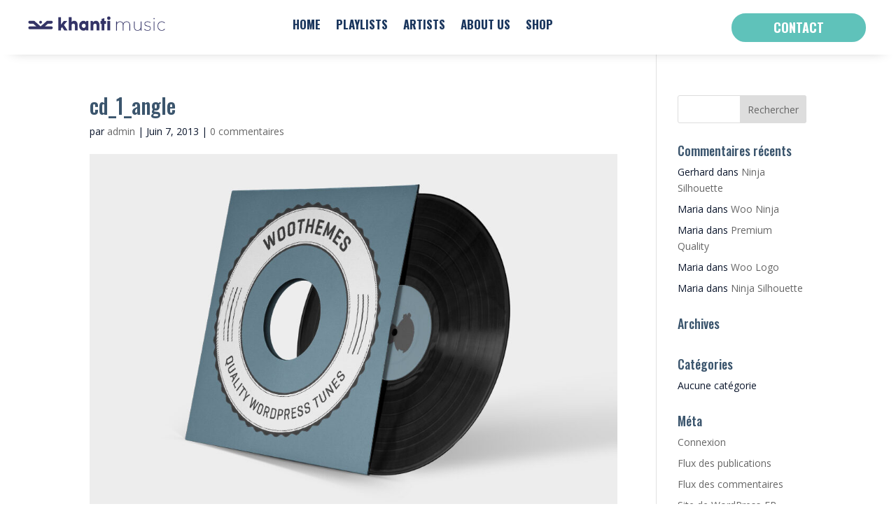

--- FILE ---
content_type: text/css
request_url: https://khantimusic.com/wp-content/et-cache/84/et-core-unified-cpt-tb-251159-tb-250744-deferred-84.min.css?ver=1767463750
body_size: 6127
content:
div.et_pb_section.et_pb_section_0_tb_footer{background-image:linear-gradient(270deg,rgba(39,39,49,0.82) 39%,rgba(39,39,49,0) 97%)!important}.et_pb_section_0_tb_footer.et_pb_section{padding-bottom:10px;background-color:#0b162c!important}.et_pb_row_0_tb_footer,body #page-container .et-db #et-boc .et-l .et_pb_row_0_tb_footer.et_pb_row,body.et_pb_pagebuilder_layout.single #page-container #et-boc .et-l .et_pb_row_0_tb_footer.et_pb_row,body.et_pb_pagebuilder_layout.single.et_full_width_page #page-container .et_pb_row_0_tb_footer.et_pb_row,.et_pb_row_1_tb_footer,body #page-container .et-db #et-boc .et-l .et_pb_row_1_tb_footer.et_pb_row,body.et_pb_pagebuilder_layout.single #page-container #et-boc .et-l .et_pb_row_1_tb_footer.et_pb_row,body.et_pb_pagebuilder_layout.single.et_full_width_page #page-container .et_pb_row_1_tb_footer.et_pb_row{max-width:1200px}.et_pb_image_0_tb_footer{padding-left:0px;margin-bottom:10px!important;max-width:220px;text-align:left;margin-left:0}.et_pb_blurb_0_tb_footer.et_pb_blurb p{line-height:1.4em}.et_pb_blurb_0_tb_footer.et_pb_blurb{font-family:'Roboto',Helvetica,Arial,Lucida,sans-serif;font-weight:700;font-size:18px;color:#FFFFFF!important;line-height:1.4em;margin-bottom:10px!important}.et_pb_blurb_0_tb_footer.et_pb_blurb .et_pb_blurb_description a,.et_pb_text_1_tb_footer.et_pb_text ul li,.et_pb_text_1_tb_footer.et_pb_text ol li>ul li,.et_pb_text_2_tb_footer.et_pb_text{color:#FFFFFF!important}.et_pb_blurb_0_tb_footer .et_pb_main_blurb_image .et_pb_only_image_mode_wrap,.et_pb_blurb_0_tb_footer .et_pb_main_blurb_image .et-pb-icon{border-radius:50px 50px 50px 50px;overflow:hidden;padding-top:9px!important;padding-right:9px!important;padding-bottom:9px!important;padding-left:8px!important;background-color:#5fc2ba}.et_pb_blurb_0_tb_footer .et-pb-icon{font-size:20px;color:#FFFFFF;font-family:FontAwesome!important;font-weight:900!important}.et_pb_blurb_0_tb_footer .et_pb_blurb_content{max-width:100%}.et_pb_text_0_tb_footer h3{font-family:'Oswald',Helvetica,Arial,Lucida,sans-serif;font-weight:700;font-size:21px;color:#FFFFFF!important;line-height:1.4em}.et_pb_text_0_tb_footer{background-color:#383848;border-radius:4px 4px 4px 4px;overflow:hidden;padding-top:8px!important;padding-right:12px!important;padding-left:12px!important;margin-bottom:20px!important;width:fit-content}.et_pb_text_1_tb_footer.et_pb_text,.et_pb_text_1_tb_footer.et_pb_text a,.et_pb_text_1_tb_footer h1{color:#5fc2ba!important}.et_pb_text_1_tb_footer{font-family:'Roboto',Helvetica,Arial,Lucida,sans-serif;font-weight:700;font-size:20px}.et_pb_text_1_tb_footer ul{list-style-type:none!important;padding-left:20px!important}.et_pb_signup_0_tb_footer.et_pb_subscribe{background-color:#3b556d;border-color:#3b556d}body #page-container .et_pb_section .et_pb_signup_0_tb_footer.et_pb_subscribe .et_pb_newsletter_button.et_pb_button{border-width:0px!important;background-color:#5fc2ba}.et_pb_row_1_tb_footer{border-top-width:1px;border-top-color:#383848}.et_pb_row_1_tb_footer.et_pb_row{padding-top:0px!important;margin-top:20px!important;padding-top:0px}.et_pb_social_media_follow .et_pb_social_media_follow_network_0_tb_footer.et_pb_social_icon .icon:before,.et_pb_social_media_follow_0_tb_footer li.et_pb_social_icon a.icon:before{color:#FFFFFF}ul.et_pb_social_media_follow_0_tb_footer a.icon{border-radius:50px 50px 50px 50px}ul.et_pb_social_media_follow_0_tb_footer{margin-top:-20px!important;margin-bottom:15px!important}body #page-container .et_pb_section ul.et_pb_social_media_follow_0_tb_footer .follow_button:before,body #page-container .et_pb_section ul.et_pb_social_media_follow_0_tb_footer .follow_button:after{display:none!important}.et_pb_text_2_tb_footer{line-height:1.3em;font-family:'Roboto',Helvetica,Arial,Lucida,sans-serif;font-size:16px;line-height:1.3em;background-color:RGBA(255,255,255,0);margin-bottom:0px!important}.et_pb_text_2_tb_footer.et_pb_text a{color:#e82e53!important}.et_pb_text_2_tb_footer a{text-transform:uppercase}.et_pb_code_0_tb_footer{padding-bottom:0px}.et_pb_column_2_tb_footer{border-radius:10px 10px 10px 10px;overflow:hidden;border-width:2px;border-color:#FFFFFF;padding-top:40px;padding-right:20px;padding-bottom:40px;padding-left:20px}.et_pb_social_media_follow_network_0_tb_footer a.icon,.et_pb_social_media_follow_network_1_tb_footer a.icon,.et_pb_social_media_follow_network_2_tb_footer a.icon,.et_pb_social_media_follow_network_3_tb_footer a.icon{background-color:#5fc2ba!important}.et_pb_social_media_follow li.et_pb_social_media_follow_network_0_tb_footer a,.et_pb_social_media_follow li.et_pb_social_media_follow_network_1_tb_footer a,.et_pb_social_media_follow li.et_pb_social_media_follow_network_2_tb_footer a,.et_pb_social_media_follow li.et_pb_social_media_follow_network_3_tb_footer a{padding-top:2px;padding-right:2px;padding-bottom:2px;padding-left:2px;width:auto;height:auto}@media only screen and (min-width:981px){.et_pb_column_1_tb_footer{width:20%!important}.et_pb_column_2_tb_footer{width:39.3334%!important}}@media only screen and (max-width:980px){.et_pb_image_0_tb_footer .et_pb_image_wrap img{width:auto}.et_pb_column_1_tb_footer{width:100%!important}body #page-container .et_pb_section .et_pb_signup_0_tb_footer.et_pb_subscribe .et_pb_newsletter_button.et_pb_button:after{display:inline-block;opacity:0}body #page-container .et_pb_section .et_pb_signup_0_tb_footer.et_pb_subscribe .et_pb_newsletter_button.et_pb_button:hover:after{opacity:1}.et_pb_row_1_tb_footer{border-top-width:1px;border-top-color:#383848}.et_pb_column_2_tb_footer{padding-top:40px;padding-right:20px;padding-bottom:40px;padding-left:20px;width:100%!important}}@media only screen and (max-width:767px){.et_pb_image_0_tb_footer .et_pb_image_wrap img{width:auto}.et_pb_column_1_tb_footer{width:100%!important}body #page-container .et_pb_section .et_pb_signup_0_tb_footer.et_pb_subscribe .et_pb_newsletter_button.et_pb_button:after{display:inline-block;opacity:0}body #page-container .et_pb_section .et_pb_signup_0_tb_footer.et_pb_subscribe .et_pb_newsletter_button.et_pb_button:hover:after{opacity:1}.et_pb_row_1_tb_footer{border-top-width:1px;border-top-color:#383848}.et_pb_column_2_tb_footer{padding-top:30px;padding-right:20px;padding-bottom:20px;padding-left:20px;width:100%!important}}